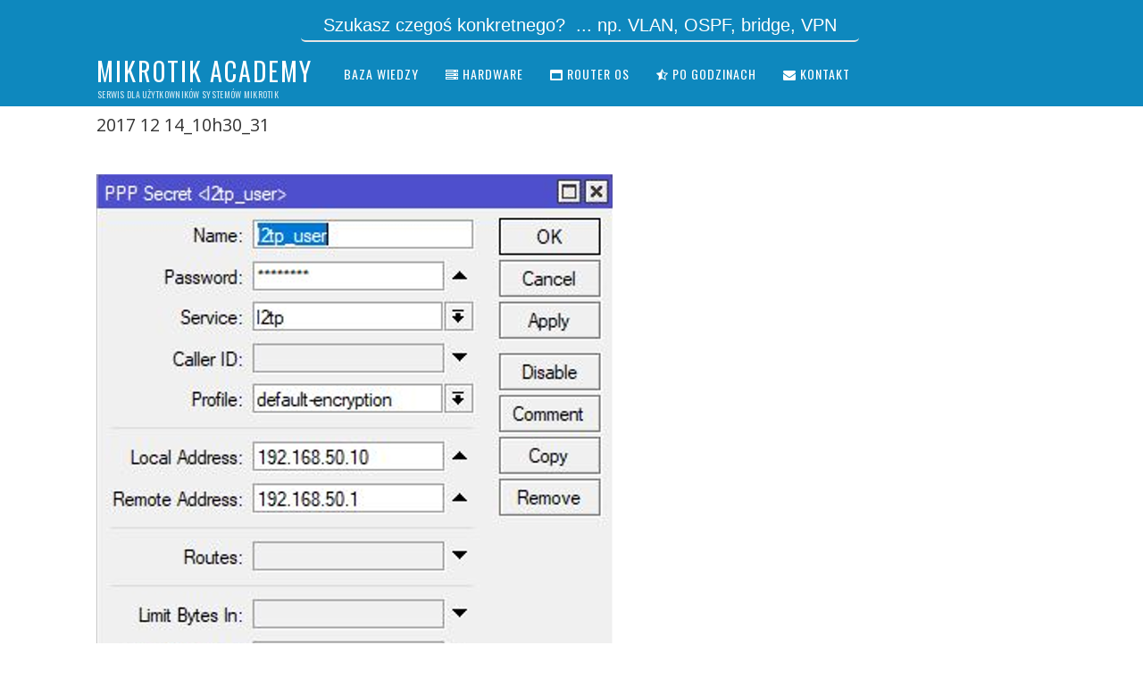

--- FILE ---
content_type: text/html; charset=UTF-8
request_url: https://mikrotikacademy.pl/mikrotik-vpn-l2tpipsec-ms-windows-step-by-step/2017-12-14_10h30_31/
body_size: 9509
content:
<!DOCTYPE html>
<html lang="pl-PL">
<head>
<meta charset="UTF-8">
<!-- wp_header -->
<meta name='robots' content='index, follow, max-image-preview:large, max-snippet:-1, max-video-preview:-1' />

	<!-- This site is optimized with the Yoast SEO plugin v19.3 - https://yoast.com/wordpress/plugins/seo/ -->
	<title>2017 12 14_10h30_31 - Mikrotik Academy</title>
	<link rel="canonical" href="https://mikrotikacademy.pl/wp-content/uploads/2017/12/2017-12-14_10h30_31.png" />
	<meta property="og:locale" content="pl_PL" />
	<meta property="og:type" content="article" />
	<meta property="og:title" content="2017 12 14_10h30_31 - Mikrotik Academy" />
	<meta property="og:url" content="https://mikrotikacademy.pl/wp-content/uploads/2017/12/2017-12-14_10h30_31.png" />
	<meta property="og:site_name" content="Mikrotik Academy" />
	<meta property="og:image" content="https://mikrotikacademy.pl/wp-content/uploads/2017/12/2017-12-14_10h30_31.png" />
	<meta property="og:image:width" content="578" />
	<meta property="og:image:height" content="673" />
	<meta property="og:image:type" content="image/png" />
	<meta name="twitter:card" content="summary" />
	<script type="application/ld+json" class="yoast-schema-graph">{"@context":"https://schema.org","@graph":[{"@type":"WebSite","@id":"https://mikrotikacademy.pl/#website","url":"https://mikrotikacademy.pl/","name":"Mikrotik Academy","description":"serwis dla użytkowników systemów Mikrotik","potentialAction":[{"@type":"SearchAction","target":{"@type":"EntryPoint","urlTemplate":"https://mikrotikacademy.pl/?s={search_term_string}"},"query-input":"required name=search_term_string"}],"inLanguage":"pl-PL"},{"@type":"WebPage","@id":"https://mikrotikacademy.pl/wp-content/uploads/2017/12/2017-12-14_10h30_31.png","url":"https://mikrotikacademy.pl/wp-content/uploads/2017/12/2017-12-14_10h30_31.png","name":"2017 12 14_10h30_31 - Mikrotik Academy","isPartOf":{"@id":"https://mikrotikacademy.pl/#website"},"datePublished":"2017-12-14T09:30:41+00:00","dateModified":"2017-12-14T09:30:41+00:00","breadcrumb":{"@id":"https://mikrotikacademy.pl/wp-content/uploads/2017/12/2017-12-14_10h30_31.png#breadcrumb"},"inLanguage":"pl-PL","potentialAction":[{"@type":"ReadAction","target":["https://mikrotikacademy.pl/wp-content/uploads/2017/12/2017-12-14_10h30_31.png"]}]},{"@type":"BreadcrumbList","@id":"https://mikrotikacademy.pl/wp-content/uploads/2017/12/2017-12-14_10h30_31.png#breadcrumb","itemListElement":[{"@type":"ListItem","position":1,"name":"Strona główna","item":"https://mikrotikacademy.pl/"},{"@type":"ListItem","position":2,"name":"Mikrotik VPN L2TP+IPSEC do MS Windows (step-by-step)","item":"https://mikrotikacademy.pl/mikrotik-vpn-l2tpipsec-ms-windows-step-by-step/"},{"@type":"ListItem","position":3,"name":"2017 12 14_10h30_31"}]}]}</script>
	<!-- / Yoast SEO plugin. -->


<link rel='dns-prefetch' href='//fonts.googleapis.com' />
<link rel='dns-prefetch' href='//s.w.org' />
<link rel="alternate" type="application/rss+xml" title="Mikrotik Academy &raquo; Kanał z wpisami" href="https://mikrotikacademy.pl/feed/" />
<link rel="alternate" type="application/rss+xml" title="Mikrotik Academy &raquo; Kanał z komentarzami" href="https://mikrotikacademy.pl/comments/feed/" />
		<script type="text/javascript">
			window._wpemojiSettings = {"baseUrl":"https:\/\/s.w.org\/images\/core\/emoji\/13.1.0\/72x72\/","ext":".png","svgUrl":"https:\/\/s.w.org\/images\/core\/emoji\/13.1.0\/svg\/","svgExt":".svg","source":{"concatemoji":"https:\/\/mikrotikacademy.pl\/wp-includes\/js\/wp-emoji-release.min.js?ver=eac3f867a39633076c87b2dadeaf66bc"}};
			!function(e,a,t){var n,r,o,i=a.createElement("canvas"),p=i.getContext&&i.getContext("2d");function s(e,t){var a=String.fromCharCode;p.clearRect(0,0,i.width,i.height),p.fillText(a.apply(this,e),0,0);e=i.toDataURL();return p.clearRect(0,0,i.width,i.height),p.fillText(a.apply(this,t),0,0),e===i.toDataURL()}function c(e){var t=a.createElement("script");t.src=e,t.defer=t.type="text/javascript",a.getElementsByTagName("head")[0].appendChild(t)}for(o=Array("flag","emoji"),t.supports={everything:!0,everythingExceptFlag:!0},r=0;r<o.length;r++)t.supports[o[r]]=function(e){if(!p||!p.fillText)return!1;switch(p.textBaseline="top",p.font="600 32px Arial",e){case"flag":return s([127987,65039,8205,9895,65039],[127987,65039,8203,9895,65039])?!1:!s([55356,56826,55356,56819],[55356,56826,8203,55356,56819])&&!s([55356,57332,56128,56423,56128,56418,56128,56421,56128,56430,56128,56423,56128,56447],[55356,57332,8203,56128,56423,8203,56128,56418,8203,56128,56421,8203,56128,56430,8203,56128,56423,8203,56128,56447]);case"emoji":return!s([10084,65039,8205,55357,56613],[10084,65039,8203,55357,56613])}return!1}(o[r]),t.supports.everything=t.supports.everything&&t.supports[o[r]],"flag"!==o[r]&&(t.supports.everythingExceptFlag=t.supports.everythingExceptFlag&&t.supports[o[r]]);t.supports.everythingExceptFlag=t.supports.everythingExceptFlag&&!t.supports.flag,t.DOMReady=!1,t.readyCallback=function(){t.DOMReady=!0},t.supports.everything||(n=function(){t.readyCallback()},a.addEventListener?(a.addEventListener("DOMContentLoaded",n,!1),e.addEventListener("load",n,!1)):(e.attachEvent("onload",n),a.attachEvent("onreadystatechange",function(){"complete"===a.readyState&&t.readyCallback()})),(n=t.source||{}).concatemoji?c(n.concatemoji):n.wpemoji&&n.twemoji&&(c(n.twemoji),c(n.wpemoji)))}(window,document,window._wpemojiSettings);
		</script>
		<style type="text/css">
img.wp-smiley,
img.emoji {
	display: inline !important;
	border: none !important;
	box-shadow: none !important;
	height: 1em !important;
	width: 1em !important;
	margin: 0 .07em !important;
	vertical-align: -0.1em !important;
	background: none !important;
	padding: 0 !important;
}
</style>
	<link rel='stylesheet' id='crayon-css'  href='https://mikrotikacademy.pl/wp-content/plugins/crayon-syntax-highlighter/css/min/crayon.min.css?ver=_2.7.2_beta' type='text/css' media='all' />
<link rel='stylesheet' id='themify-common-css'  href='https://mikrotikacademy.pl/wp-content/themes/magazine/themify/css/themify.common.min.css?ver=eac3f867a39633076c87b2dadeaf66bc' type='text/css' media='all' />
<meta name="themify-framework-css" content="themify-framework-css" id="themify-framework-css">
<meta name="builder-styles-css" content="builder-styles-css" id="builder-styles-css">
<link rel='stylesheet' id='wp-block-library-css'  href='https://mikrotikacademy.pl/wp-includes/css/dist/block-library/style.min.css?ver=eac3f867a39633076c87b2dadeaf66bc' type='text/css' media='all' />
<link rel='stylesheet' id='themify-builder-style-css'  href='https://mikrotikacademy.pl/wp-content/themes/magazine/themify/themify-builder/css/themify-builder-style.min.css?ver=4.2.7' type='text/css' media='all' />
<link rel='stylesheet' id='SFSImainCss-css'  href='https://mikrotikacademy.pl/wp-content/plugins/ultimate-social-media-icons/css/sfsi-style.css?ver=2.7.8' type='text/css' media='all' />
<link rel='stylesheet' id='theme-style-css'  href='https://mikrotikacademy.pl/wp-content/themes/magazine/style.min.css?ver=eac3f867a39633076c87b2dadeaf66bc' type='text/css' media='all' />
<link rel='stylesheet' id='themify-media-queries-css'  href='https://mikrotikacademy.pl/wp-content/themes/magazine/media-queries.min.css?ver=eac3f867a39633076c87b2dadeaf66bc' type='text/css' media='all' />
<link rel='stylesheet' id='theme-style-child-css'  href='https://mikrotikacademy.pl/wp-content/themes/themify-magazine-child/style.css?ver=eac3f867a39633076c87b2dadeaf66bc' type='text/css' media='all' />
<link rel='stylesheet' id='themify-customize-css'  href='https://mikrotikacademy.pl/wp-content/uploads/themify-customizer.css?ver=20.12.02.17.48.39' type='text/css' media='all' />
<link rel='stylesheet' id='themify-google-fonts-css'  href='https://fonts.googleapis.com/css?family=Oswald%7COpen+Sans%7COpen+Sans%3A300%7COpen+Sans%7COpen+Sans&#038;subset=latin&#038;ver=eac3f867a39633076c87b2dadeaf66bc' type='text/css' media='all' />
<script type='text/javascript' src='https://mikrotikacademy.pl/wp-includes/js/jquery/jquery.min.js?ver=3.6.0' id='jquery-core-js'></script>
<script type='text/javascript' src='https://mikrotikacademy.pl/wp-includes/js/jquery/jquery-migrate.min.js?ver=3.3.2' id='jquery-migrate-js'></script>
<script type='text/javascript' id='crayon_js-js-extra'>
/* <![CDATA[ */
var CrayonSyntaxSettings = {"version":"_2.7.2_beta","is_admin":"0","ajaxurl":"https:\/\/mikrotikacademy.pl\/wp-admin\/admin-ajax.php","prefix":"crayon-","setting":"crayon-setting","selected":"crayon-setting-selected","changed":"crayon-setting-changed","special":"crayon-setting-special","orig_value":"data-orig-value","debug":""};
var CrayonSyntaxStrings = {"copy":"Naci\u015bnij %s aby skopiowa\u0107, %s aby wklei\u0107","minimize":"Rozwi\u0144 kod"};
/* ]]> */
</script>
<script type='text/javascript' src='https://mikrotikacademy.pl/wp-content/plugins/crayon-syntax-highlighter/js/min/crayon.min.js?ver=_2.7.2_beta' id='crayon_js-js'></script>
<script type='text/javascript' src='https://mikrotikacademy.pl/wp-content/plugins/stop-user-enumeration/frontend/js/frontend.js?ver=1.4.4' id='stop-user-enumeration-js'></script>
<link rel="https://api.w.org/" href="https://mikrotikacademy.pl/wp-json/" /><link rel="alternate" type="application/json" href="https://mikrotikacademy.pl/wp-json/wp/v2/media/4945" /><link rel="EditURI" type="application/rsd+xml" title="RSD" href="https://mikrotikacademy.pl/xmlrpc.php?rsd" />
<link rel="wlwmanifest" type="application/wlwmanifest+xml" href="https://mikrotikacademy.pl/wp-includes/wlwmanifest.xml" /> 

<link rel='shortlink' href='https://mikrotikacademy.pl/?p=4945' />
<link rel="alternate" type="application/json+oembed" href="https://mikrotikacademy.pl/wp-json/oembed/1.0/embed?url=https%3A%2F%2Fmikrotikacademy.pl%2Fmikrotik-vpn-l2tpipsec-ms-windows-step-by-step%2F2017-12-14_10h30_31%2F" />
<link rel="alternate" type="text/xml+oembed" href="https://mikrotikacademy.pl/wp-json/oembed/1.0/embed?url=https%3A%2F%2Fmikrotikacademy.pl%2Fmikrotik-vpn-l2tpipsec-ms-windows-step-by-step%2F2017-12-14_10h30_31%2F&#038;format=xml" />
			<meta property="fb:pages" content="124005701498501 " />
			<meta name="follow.[base64]" content="hVAvtu9caXnJPz48zr24"/>



<meta name="facebook-domain-verification" content="xixon3uny2oiramfahwnell8y93h5n" />

<link href='https://fonts.googleapis.com/css?family=Open+Sans&subset=latin,latin-ext' rel='stylesheet' type='text/css'>
<link href='https://fonts.googleapis.com/css?family=Cuprum&subset=latin,latin-ext' rel='stylesheet' type='text/css'>
<!-- Latest compiled and minified CSS -->
<link rel="stylesheet" href="https://maxcdn.bootstrapcdn.com/bootstrap/3.3.7/css/bootstrap.min.css" integrity="sha384-BVYiiSIFeK1dGmJRAkycuHAHRg32OmUcww7on3RYdg4Va+PmSTsz/K68vbdEjh4u" crossorigin="anonymous">

<!-- Optional theme -->
<link rel="stylesheet" href="https://maxcdn.bootstrapcdn.com/bootstrap/3.3.7/css/bootstrap-theme.min.css" integrity="sha384-rHyoN1iRsVXV4nD0JutlnGaslCJuC7uwjduW9SVrLvRYooPp2bWYgmgJQIXwl/Sp" crossorigin="anonymous">

<!-- Latest compiled and minified JavaScript -->
<script src="https://maxcdn.bootstrapcdn.com/bootstrap/3.3.7/js/bootstrap.min.js" integrity="sha384-Tc5IQib027qvyjSMfHjOMaLkfuWVxZxUPnCJA7l2mCWNIpG9mGCD8wGNIcPD7Txa" crossorigin="anonymous"></script>

<script src='https://www.google.com/recaptcha/api.js?render=6Lfi0moUAAAAAHCHLckrnHkv2qTo-xioJ-JrukGD'></script>	<script type="text/javascript">
		var tf_mobile_menu_trigger_point = 900;
	</script>
<meta name="viewport" content="width=device-width, initial-scale=1">
<link rel="icon" href="https://mikrotikacademy.pl/wp-content/uploads/2016/04/winbox-f-150x150.png" sizes="32x32" />
<link rel="icon" href="https://mikrotikacademy.pl/wp-content/uploads/2016/04/winbox-f.png" sizes="192x192" />
<link rel="apple-touch-icon" href="https://mikrotikacademy.pl/wp-content/uploads/2016/04/winbox-f.png" />
<meta name="msapplication-TileImage" content="https://mikrotikacademy.pl/wp-content/uploads/2016/04/winbox-f.png" />
</head>

<body class="attachment attachment-template-default single single-attachment postid-4945 attachmentid-4945 attachment-png sfsi_actvite_theme_flat themify-fw-4-2-7 magazine-2-0-0 skin-default webkit not-ie default_width sidebar-none no-home no-touch builder-parallax-scrolling-active">
<script type="text/javascript">
	function themifyMobileMenuTrigger(e) {
		if( document.body.clientWidth > 0 && document.body.clientWidth <= tf_mobile_menu_trigger_point ) {
			document.body.classList.add( 'mobile_menu_active' );
		} else {
			document.body.classList.remove( 'mobile_menu_active' );
		}
	}
	themifyMobileMenuTrigger();
	document.addEventListener( 'DOMContentLoaded', function () {
		jQuery( window ).on('tfsmartresize.tf_mobile_menu', themifyMobileMenuTrigger );
	}, false );
</script>
<div id="pagewrap" class="hfeed site">

<div class="container-fluid" id="searchformPW" style="background-color: #0E88BE;">
    <div class="row" style="text-align: center;">
        <div class="col-md-12">

				<form class="form-inline" method="get" id="searchform" action="https://mikrotikacademy.pl/">
						<label id="labelHead"> </label>
                        <input type="text" class="inputHead" name="s" id="s" placeholder="Szukasz czegoś konkretnego?  ... np. VLAN, OSPF, bridge, VPN" style=""/>
				</form>
        </div>
    </div>
</div>
	
	<div id="headerwrap">

		<div id="nav-bar">
			<div class="pagewidth clearfix">
				
				<div class="social-widget">
					<div id="themify-social-links-1011" class="widget themify-social-links"><ul class="social-links horizontal"></ul></div>
									</div>
				<!-- /.social-widget -->

				
			</div>
		</div>
		<!-- /#nav-bar -->

		
		<header id="header" class="pagewidth clearfix" itemscope="itemscope" itemtype="https://schema.org/WPHeader">

			
			<div class="hgroup">
				<div id="site-logo"><a href="https://mikrotikacademy.pl" title="Mikrotik Academy"><span>Mikrotik Academy</span></a></div>				<div id="site-description" class="site-description"><span>serwis dla użytkowników systemów Mikrotik</span></div>			</div>

			<a id="menu-icon" href="#"><i class="fa fa-list-ul icon-list-ul"></i></a>
			<nav id="mobile-menu" class="sidemenu sidemenu-off" role="navigation" itemscope="itemscope" itemtype="https://schema.org/SiteNavigationElement">
				<ul id="main-nav" class="main-nav menu-name-main"><li id='menu-item-6499' class="menu-item menu-item-type-post_type menu-item-object-page" ><a  href="https://mikrotikacademy.pl/home/baza-wiedzy-2/">Baza wiedzy</a> </li>
<li id='menu-item-5122' class="menu-item menu-item-type-post_type menu-item-object-page" ><a  href="https://mikrotikacademy.pl/home/hardware/"><i class="fa fa-server"></i> Hardware</a> </li>
<li id='menu-item-6421' class="menu-item menu-item-type-post_type menu-item-object-page" ><a  href="https://mikrotikacademy.pl/routeros/"><i class="fa fa-window-maximize"></i> Router OS</a> </li>
<li id='menu-item-5120' class="menu-item menu-item-type-post_type menu-item-object-page" ><a  href="https://mikrotikacademy.pl/home/po-godzinach/"><i class="fa fa-star-half-o"></i> Po godzinach</a> </li>
<li id='menu-item-4652' class="menu-item menu-item-type-post_type menu-item-object-page" ><a  href="https://mikrotikacademy.pl/kontakt/"><i class="fa fa-envelope"></i> Kontakt</a> </li>
</ul>				<!-- /#main-nav -->
				<a id="menu-icon-close" href="#" class="menu-icon-close"></a>
				<!-- /#menu-icon-close -->
			</nav>

			
		</header>
		<!-- /#header -->

        
	</div>
	<!-- /#headerwrap -->

	<div class="header-widget pagewidth">
			</div>
	<!--/header widget -->

	
	<div id="body" class="clearfix">

    

<!-- layout-container -->
<div id="layout" class="pagewidth clearfix">

	<div id="contentwrap">

	
				<!-- content -->
		<div id="content" class="list-post">
			
			

<article id="post-4945" class="post clearfix  post-4945 attachment type-attachment status-inherit hentry has-post-title no-post-date has-post-category has-post-tag has-post-comment has-post-author">
	
	
	<div class="post-content">

		
					 <h1 class="post-title entry-title">2017 12 14_10h30_31 </h1>		
		
					
<div class="share clearfix">

	
	
	
	
	
	
</div>
<!-- /.share -->		
		
<div class="before-content-widget">

	
</div>
<!-- /before-content-widget -->
		<div class="entry-content">

		
			<p><a href='https://mikrotikacademy.pl/wp-content/uploads/2017/12/2017-12-14_10h30_31.png'><img width="578" height="673" src="https://mikrotikacademy.pl/wp-content/uploads/2017/12/2017-12-14_10h30_31.png" class="attachment-large size-large" alt="" loading="lazy" srcset="https://mikrotikacademy.pl/wp-content/uploads/2017/12/2017-12-14_10h30_31.png 578w, https://mikrotikacademy.pl/wp-content/uploads/2017/12/2017-12-14_10h30_31-258x300.png 258w" sizes="(max-width: 578px) 100vw, 578px" /></a></p>
<div id="themify_builder_content-4945" data-postid="4945" class="themify_builder_content themify_builder_content-4945 themify_builder">

    </div>
<!-- /themify_builder_content -->
		
		</div><!-- /.entry-content -->

		
	</div>
	<!-- /.post-content -->
	
</article>
<!-- /.post -->

			
			
			
<div class="after-content-widget">
	<div class="sfsi_widget sfsi_shortcode_container"><div class="norm_row sfsi_wDiv "  style="width:225px;text-align:left;"><div style='width:40px; height:40px;margin-left:5px;margin-bottom:5px; ' class='sfsi_wicons shuffeldiv ' ><div class='inerCnt'><a class=' sficn' data-effect='fade_in' target='_blank'  href='https://www.facebook.com/Mikrotikacademypl-124005701498501' id='sfsiid_facebook_icon' style='width:40px;height:40px;opacity:0.6;background:#336699;'  ><img data-pin-nopin='true' alt='Facebook' title='Facebook' src='https://mikrotikacademy.pl/wp-content/plugins/ultimate-social-media-icons/images/icons_theme/flat/flat_facebook.png' width='40' height='40' style='' class='sfcm sfsi_wicon ' data-effect='fade_in'   /></a><div class="sfsi_tool_tip_2 fb_tool_bdr sfsiTlleft" style="opacity:0;z-index:-1;" id="sfsiid_facebook"><span class="bot_arow bot_fb_arow"></span><div class="sfsi_inside"><div  class='icon1'><a href='https://www.facebook.com/Mikrotikacademypl-124005701498501' target='_blank'><img data-pin-nopin='true' class='sfsi_wicon' alt='Facebook' title='Facebook' src='https://mikrotikacademy.pl/wp-content/plugins/ultimate-social-media-icons/images/visit_icons/Visit_us_fb/icon_Visit_us_en_US.png' /></a></div><div  class='icon3'><a target='_blank' href='https://www.facebook.com/sharer/sharer.php?u=https://mikrotikacademy.pl/mikrotik-vpn-l2tpipsec-ms-windows-step-by-step/2017-12-14_10h30_31' style='display:inline-block;'  > <img class='sfsi_wicon'  data-pin-nopin='true' alt='fb-share-icon' title='Facebook Share' src='https://mikrotikacademy.pl/wp-content/plugins/ultimate-social-media-icons/images/share_icons/fb_icons/en_US.svg' /></a></div></div></div></div></div><div style='width:40px; height:40px;margin-left:5px;margin-bottom:5px; ' class='sfsi_wicons shuffeldiv ' ><div class='inerCnt'><a class=' sficn' data-effect='fade_in' target='_blank'  href='' id='sfsiid_twitter_icon' style='width:40px;height:40px;opacity:0.6;background:#00ACEC;'  ><img data-pin-nopin='true' alt='Twitter' title='Twitter' src='https://mikrotikacademy.pl/wp-content/plugins/ultimate-social-media-icons/images/icons_theme/flat/flat_twitter.png' width='40' height='40' style='' class='sfcm sfsi_wicon ' data-effect='fade_in'   /></a><div class="sfsi_tool_tip_2 twt_tool_bdr sfsiTlleft" style="opacity:0;z-index:-1;" id="sfsiid_twitter"><span class="bot_arow bot_twt_arow"></span><div class="sfsi_inside"><div  class='icon2'><div class='sf_twiter' style='display: inline-block;vertical-align: middle;width: auto;'>
						<a target='_blank' href='https://twitter.com/intent/tweet?text=Hey%2C+check+out+this+cool+site+I+found%3A+https%3A%2F%2Fmikrotikacademy.pl%2F+%23Topic+via%40my_twitter_name+https://mikrotikacademy.pl/mikrotik-vpn-l2tpipsec-ms-windows-step-by-step/2017-12-14_10h30_31' style='display:inline-block' >
							<img data-pin-nopin= true class='sfsi_wicon' src='https://mikrotikacademy.pl/wp-content/plugins/ultimate-social-media-icons/images/share_icons/Twitter_Tweet/en_US_Tweet.svg' alt='Tweet' title='Tweet' >
						</a>
					</div></div></div></div></div></div><div style='width:40px; height:40px;margin-left:5px;margin-bottom:5px; ' class='sfsi_wicons shuffeldiv ' ><div class='inerCnt'><a class=' sficn' data-effect='fade_in' target='_blank'  href='https://api.follow.it/widgets/icon/[base64]/OA==/' id='sfsiid_email_icon' style='width:40px;height:40px;opacity:0.6;background:#a2a2a2;'  ><img data-pin-nopin='true' alt='Follow by Email' title='Follow by Email' src='https://mikrotikacademy.pl/wp-content/plugins/ultimate-social-media-icons/images/icons_theme/flat/flat_subscribe.png' width='40' height='40' style='' class='sfcm sfsi_wicon ' data-effect='fade_in'   /></a></div></div><div style='width:40px; height:40px;margin-left:5px;margin-bottom:5px; ' class='sfsi_wicons shuffeldiv ' ><div class='inerCnt'><a class=' sficn' data-effect='fade_in' target='_blank'  href='https://api.whatsapp.com/send?text=https://mikrotikacademy.pl/mikrotik-vpn-l2tpipsec-ms-windows-step-by-step/2017-12-14_10h30_31/' id='sfsiid_whatsapp_icon' style='width:40px;height:40px;opacity:0.6;background:#3ED946;'  ><img data-pin-nopin='true' alt='' title='' src='https://mikrotikacademy.pl/wp-content/plugins/ultimate-social-media-icons/images/icons_theme/flat/flat_whatsapp.png' width='40' height='40' style='' class='sfcm sfsi_wicon ' data-effect='fade_in'   /></a></div></div></div ><div id="sfsi_holder" class="sfsi_holders" style="position: relative; float: left;width:100%;z-index:-1;"></div ><script>window.addEventListener("sfsi_functions_loaded", function()
			{
				if (typeof sfsi_widget_set == "function") {
					sfsi_widget_set();
				}
			}); </script><div style="clear: both;"></div></div>	
</div>
<!-- /after-content-widget -->			
			
				<!-- post-nav -->
	<div class="post-nav clearfix"> 
		<span class="prev"><a href="https://mikrotikacademy.pl/mikrotik-vpn-l2tpipsec-ms-windows-step-by-step/" rel="prev"><span class="arrow">&lsaquo;</span> Mikrotik VPN L2TP+IPSEC do MS Windows (step-by-step)</a></span>			</div>
	<!-- /post-nav -->

			
					</div>
		<!-- /content -->
		
	
	</div>
	<!-- /#contentwrap -->

	
</div>
<!-- /layout-container -->
	

	    </div>
	<!-- /body -->
		
	<div id="footerwrap">
    
    			<footer id="footer" class="pagewidth clearfix" itemscope="itemscope" itemtype="https://schema.org/WPFooter">
			
			<p class="back-top">
				<a href="#header">Powrót</a>
			</p>

			
			<div class="social-widget">
				<div id="themify-social-links-1014" class="widget themify-social-links"><ul class="social-links horizontal"></ul></div>			</div>
			<!-- /.social-widget -->

			<div class="footer-nav-wrap">
							</div>
	
			<div class="footer-text clearfix">
				<div class="one"> </div>				<div class="two"> </div>			</div>
			<!-- /footer-text --> 
					</footer>
		<!-- /#footer --> 
        	</div>
	<!-- /#footerwrap -->
	
</div>
<!-- /#pagewrap -->


<!-- wp_footer -->
			<!--facebook like and share js -->
			<div id="fb-root"></div>
			<script>
				(function(d, s, id) {
					var js, fjs = d.getElementsByTagName(s)[0];
					if (d.getElementById(id)) return;
					js = d.createElement(s);
					js.id = id;
					js.src = "//connect.facebook.net/en_US/sdk.js#xfbml=1&version=v2.5";
					fjs.parentNode.insertBefore(js, fjs);
				}(document, 'script', 'facebook-jssdk'));
			</script>
		<script>
window.addEventListener('sfsi_functions_loaded', function() {
    if (typeof sfsi_responsive_toggle == 'function') {
        sfsi_responsive_toggle(0);
        // console.log('sfsi_responsive_toggle');

    }
})
</script>
    <script>
        window.addEventListener('sfsi_functions_loaded', function() {
            if (typeof sfsi_plugin_version == 'function') {
                sfsi_plugin_version(2.77);
            }
        });

        function sfsi_processfurther(ref) {
            var feed_id = '[base64]';
            var feedtype = 8;
            var email = jQuery(ref).find('input[name="email"]').val();
            var filter = /^([a-zA-Z0-9_\.\-])+\@(([a-zA-Z0-9\-])+\.)+([a-zA-Z0-9]{2,4})+$/;
            if ((email != "Enter your email") && (filter.test(email))) {
                if (feedtype == "8") {
                    var url = "https://api.follow.it/subscription-form/" + feed_id + "/" + feedtype;
                    window.open(url, "popupwindow", "scrollbars=yes,width=1080,height=760");
                    return true;
                }
            } else {
                alert("Please enter email address");
                jQuery(ref).find('input[name="email"]').focus();
                return false;
            }
        }
    </script>
    <style type="text/css" aria-selected="true">
        .sfsi_subscribe_Popinner {
            width: 100% !important;

            height: auto !important;

            padding: 18px 0px !important;

            background-color: #ffffff !important;
        }
        .sfsi_subscribe_Popinner form {
            margin: 0 20px !important;
        }
        .sfsi_subscribe_Popinner h5 {
            font-family: Helvetica,Arial,sans-serif !important;

            font-weight: bold !important;

            color: #000000 !important;

            font-size: 16px !important;

            text-align: center !important;
            margin: 0 0 10px !important;
            padding: 0 !important;
        }
        .sfsi_subscription_form_field {
            margin: 5px 0 !important;
            width: 100% !important;
            display: inline-flex;
            display: -webkit-inline-flex;
        }

        .sfsi_subscription_form_field input {
            width: 100% !important;
            padding: 10px 0px !important;
        }

        .sfsi_subscribe_Popinner input[type=email] {
            font-family: Helvetica,Arial,sans-serif !important;

            font-style: normal !important;

            color:  !important;

            font-size: 14px !important;

            text-align: center !important;
        }

        .sfsi_subscribe_Popinner input[type=email]::-webkit-input-placeholder {

            font-family: Helvetica,Arial,sans-serif !important;

            font-style: normal !important;

            color:  !important;

            font-size: 14px !important;

            text-align: center !important;
        }
        .sfsi_subscribe_Popinner input[type=email]:-moz-placeholder {
            /* Firefox 18- */

            font-family: Helvetica,Arial,sans-serif !important;

            font-style: normal !important;

            color:  !important;

            font-size: 14px !important;

            text-align: center !important;

        }

        .sfsi_subscribe_Popinner input[type=email]::-moz-placeholder {
            /* Firefox 19+ */
            font-family: Helvetica,Arial,sans-serif !important;

            font-style: normal !important;

            color:  !important;

            font-size: 14px !important;

            text-align: center !important;

        }

        .sfsi_subscribe_Popinner input[type=email]:-ms-input-placeholder {
            font-family: Helvetica,Arial,sans-serif !important;

            font-style: normal !important;

            color:  !important;

            font-size: 14px !important;

            text-align: center !important;
        }

        .sfsi_subscribe_Popinner input[type=submit] {
            font-family: Helvetica,Arial,sans-serif !important;

            font-weight: bold !important;

            color: #000000 !important;

            font-size: 16px !important;

            text-align: center !important;

            background-color: #dedede !important;
        }

        .sfsi_shortcode_container {
            float: left;
        }

        .sfsi_shortcode_container .norm_row .sfsi_wDiv {
            position: relative !important;
        }

        .sfsi_shortcode_container .sfsi_holders {
            display: none;
        }

            </style>

<script type='text/javascript' id='themify-main-script-js-extra'>
/* <![CDATA[ */
var themify_vars = {"version":"4.2.7","url":"https:\/\/mikrotikacademy.pl\/wp-content\/themes\/magazine\/themify","map_key":null,"includesURL":"https:\/\/mikrotikacademy.pl\/wp-includes\/","isCached":null,"minify":{"css":{"themify-icons":1,"themify.framework":1,"lightbox":1,"themify-builder-style":1},"js":{"backstretch.themify-version":1,"bigvideo":1,"themify.dropdown":1,"themify.mega-menu":1,"themify.builder.script":1,"themify.scroll-highlight":1,"themify-youtube-bg":1,"themify.parallaxit":1,"themify.ticks":1}}};
var tbLocalScript = {"isAnimationActive":"1","isParallaxActive":"1","isParallaxScrollActive":"1","isStickyScrollActive":"1","animationInviewSelectors":[".module.wow",".module_row.wow",".builder-posts-wrap > .post.wow"],"backgroundSlider":{"autoplay":5000},"animationOffset":"100","videoPoster":"https:\/\/mikrotikacademy.pl\/wp-content\/themes\/magazine\/themify\/themify-builder\/img\/blank.png","backgroundVideoLoop":"yes","builder_url":"https:\/\/mikrotikacademy.pl\/wp-content\/themes\/magazine\/themify\/themify-builder","framework_url":"https:\/\/mikrotikacademy.pl\/wp-content\/themes\/magazine\/themify","version":"4.2.7","fullwidth_support":"","fullwidth_container":"body","loadScrollHighlight":"1","addons":{"fittext":{"selector":".module-fittext, .module-type-fittext","css":"https:\/\/mikrotikacademy.pl\/wp-content\/plugins\/builder-fittext\/assets\/style.min.css","js":"https:\/\/mikrotikacademy.pl\/wp-content\/plugins\/builder-fittext\/assets\/fittext.min.js","ver":"1.1.4","external":"var builderFittext = {\"webSafeFonts\":[\"Arial, Helvetica, sans-serif\",\"Verdana, Geneva, sans-serif\",\"Georgia, 'Times New Roman', Times, serif\",\"'Times New Roman', Times, serif\",\"Tahoma, Geneva, sans-serif\",\"'Trebuchet MS', Arial, Helvetica, sans-serif\",\"Palatino, 'Palatino Linotype', 'Book Antiqua', serif\",\"'Lucida Sans Unicode', 'Lucida Grande', sans-serif\"]};"},"pro-slider":{"selector":".module-pro-slider","css":"https:\/\/mikrotikacademy.pl\/wp-content\/plugins\/builder-slider-pro\/assets\/style.min.css","js":"https:\/\/mikrotikacademy.pl\/wp-content\/plugins\/builder-slider-pro\/assets\/scripts.min.js","ver":"1.3.0","external":"var builderSliderPro = {\"height_ratio\":\"1.9\",\"url\":\"https:\\\/\\\/mikrotikacademy.pl\\\/wp-content\\\/plugins\\\/builder-slider-pro\\\/assets\\\/\"};"},"timeline":{"selector":".module-timeline","css":"https:\/\/mikrotikacademy.pl\/wp-content\/plugins\/builder-timeline\/assets\/style.min.css","js":"https:\/\/mikrotikacademy.pl\/wp-content\/plugins\/builder-timeline\/assets\/scripts.min.js","ver":"1.1.8","external":"var builder_timeline = {\"url\":\"https:\\\/\\\/mikrotikacademy.pl\\\/wp-content\\\/plugins\\\/builder-timeline\\\/assets\\\/\"};"}},"breakpoints":{"tablet_landscape":[769,"1280"],"tablet":[681,"768"],"mobile":"680"},"ticks":{"tick":30,"ajaxurl":"https:\/\/mikrotikacademy.pl\/wp-admin\/admin-ajax.php","postID":4945}};
var themifyScript = {"lightbox":{"lightboxSelector":".themify_lightbox","lightboxOn":true,"lightboxContentImages":false,"lightboxContentImagesSelector":"","theme":"pp_default","social_tools":false,"allow_resize":true,"show_title":false,"overlay_gallery":false,"screenWidthNoLightbox":600,"deeplinking":false,"contentImagesAreas":"","gallerySelector":".gallery-icon > a","lightboxGalleryOn":true},"lightboxContext":"body"};
var tbScrollHighlight = {"fixedHeaderSelector":"#headerwrap.fixed-header","speed":"900","navigation":"#main-nav, .module-menu .ui.nav","scrollOffset":"0"};
/* ]]> */
</script>
<script type='text/javascript' defer="defer" src='https://mikrotikacademy.pl/wp-content/themes/magazine/themify/js/main.min.js?ver=4.2.7' id='themify-main-script-js'></script>
<script type='text/javascript' src='https://mikrotikacademy.pl/wp-includes/js/jquery/ui/core.min.js?ver=1.12.1' id='jquery-ui-core-js'></script>
<script type='text/javascript' src='https://mikrotikacademy.pl/wp-content/plugins/ultimate-social-media-icons/js/shuffle/modernizr.custom.min.js?ver=eac3f867a39633076c87b2dadeaf66bc' id='SFSIjqueryModernizr-js'></script>
<script type='text/javascript' src='https://mikrotikacademy.pl/wp-content/plugins/ultimate-social-media-icons/js/shuffle/jquery.shuffle.min.js?ver=eac3f867a39633076c87b2dadeaf66bc' id='SFSIjqueryShuffle-js'></script>
<script type='text/javascript' src='https://mikrotikacademy.pl/wp-content/plugins/ultimate-social-media-icons/js/shuffle/random-shuffle-min.js?ver=eac3f867a39633076c87b2dadeaf66bc' id='SFSIjqueryrandom-shuffle-js'></script>
<script type='text/javascript' id='SFSICustomJs-js-extra'>
/* <![CDATA[ */
var sfsi_icon_ajax_object = {"ajax_url":"https:\/\/mikrotikacademy.pl\/wp-admin\/admin-ajax.php","plugin_url":"https:\/\/mikrotikacademy.pl\/wp-content\/plugins\/ultimate-social-media-icons\/"};
/* ]]> */
</script>
<script type='text/javascript' src='https://mikrotikacademy.pl/wp-content/plugins/ultimate-social-media-icons/js/custom.js?ver=2.7.8' id='SFSICustomJs-js'></script>
<script type='text/javascript' defer="defer" src='https://mikrotikacademy.pl/wp-content/themes/magazine/js/jquery.scroll.min.js?ver=eac3f867a39633076c87b2dadeaf66bc' id='theme-scroll-js'></script>
<script type='text/javascript' defer="defer" src='https://mikrotikacademy.pl/wp-content/themes/magazine/js/themify.sidemenu.min.js?ver=3.5.4' id='slide-nav-js'></script>
<script type='text/javascript' id='theme-script-js-extra'>
/* <![CDATA[ */
var themifyScript = {"themeURI":"https:\/\/mikrotikacademy.pl\/wp-content\/themes\/magazine","lightbox":{"lightboxSelector":".themify_lightbox","lightboxOn":true,"lightboxContentImages":false,"lightboxContentImagesSelector":"","theme":"pp_default","social_tools":false,"allow_resize":true,"show_title":false,"overlay_gallery":false,"screenWidthNoLightbox":600,"deeplinking":false,"contentImagesAreas":"","gallerySelector":".gallery-icon > a","lightboxGalleryOn":true},"lightboxContext":"#pagewrap","fixedHeader":"","ajax_nonce":"c220ac770a","ajax_url":"https:\/\/mikrotikacademy.pl\/wp-admin\/admin-ajax.php","events":"mouseenter","top_nav_side":"left","main_nav_side":"right"};
/* ]]> */
</script>
<script type='text/javascript' defer="defer" src='https://mikrotikacademy.pl/wp-content/themes/magazine/js/themify.script.min.js?ver=eac3f867a39633076c87b2dadeaf66bc' id='theme-script-js'></script>
<script type='text/javascript' src='https://mikrotikacademy.pl/wp-includes/js/comment-reply.min.js?ver=eac3f867a39633076c87b2dadeaf66bc' id='comment-reply-js'></script>
<script type='text/javascript' src='https://mikrotikacademy.pl/wp-includes/js/wp-embed.min.js?ver=eac3f867a39633076c87b2dadeaf66bc' id='wp-embed-js'></script>


<script>
  (function(i,s,o,g,r,a,m){i['GoogleAnalyticsObject']=r;i[r]=i[r]||function(){
  (i[r].q=i[r].q||[]).push(arguments)},i[r].l=1*new Date();a=s.createElement(o),
  m=s.getElementsByTagName(o)[0];a.async=1;a.src=g;m.parentNode.insertBefore(a,m)
  })(window,document,'script','https://www.google-analytics.com/analytics.js','ga');

  ga('create', 'UA-76222142-1', 'auto');
  ga('send', 'pageview');

</script>

<script>
grecaptcha.ready(function() {
grecaptcha.execute('6Lfi0moUAAAAAHCHLckrnHkv2qTo-xioJ-JrukGD', {action: 'action_name'})
.then(function(token) {
...
});
});
</script>
</body>
</html>

--- FILE ---
content_type: text/css
request_url: https://mikrotikacademy.pl/wp-content/themes/themify-magazine-child/style.css?ver=eac3f867a39633076c87b2dadeaf66bc
body_size: 131
content:
/*
Theme Name: Themify Magazine Child
Description: Child theme for Themify Magazine
Author: Zaba
Template: magazine
*/

/* write custom css below */




--- FILE ---
content_type: text/css
request_url: https://mikrotikacademy.pl/wp-content/uploads/themify-customizer.css?ver=20.12.02.17.48.39
body_size: 809
content:
/* Themify Customize Styling */
body {	
	font-family:Open Sans;	font-size:16px;

	color: #383838; 
}
body[class*="themify"] #site-logo a {		text-align:left; 
}
.post {	
	margin-top: 20px; 
}
.post-title, .post-title a {		font-size:28px;
 
}
#footerwrap {	background: none;
	background-color: #757575;background-image: none; 
}
#footer {	
	font-family:Open Sans;	font-size:14px;
 
}
@media screen and (max-width: 680px) { /* Themify Customize Styling */
body {	
	color: #383838; 
}
#footerwrap {	background: none;
	background-color: #757575; 
}
 }
/* Themify Custom CSS */
.wpcf7 input[type="text"],.wpcf7 input[type="email"],.wpcf7 t e xtarea {
   border-radius: 5px;
}

textarea, input[type=text], input[type=password], input[type=search], input[type=email], input[type=url] {
  border-radius: 5px;
}

#contentwrap {
    padding-top: 0;
}

.header-widget {
    display: none;
}

.more-link {
    padding: 10px;
}

#nav-bar {
	display: none;
}

#contentwrap {
	padding-top: 0;
}

.post-title, .post-title a {
	font-size: 1.4em;
}


.post-image img, .module-post .post-image img {
    max-width: 60%;
}

.more-link {
	padding:10px 20px 10px 20px;
	background-color: #47A7D7;
	color: white;
	border-radius: 5px;
}

.entry-content p {
	margin-top: 19px;
}

.mrgTop {
	margin-top: 20px;
}

#labelHead {
	font-size: 22px; color: white; 
	padding-right: 15px;
	margin-bottom: 0;
	font-weight: 400;
}

.inputHead {
	border-bottom: solid 1px white;
	color: white;
	font-size: 1.4em;
	width: 50%;
	background-color: #0E88BE; 		padding-bottom: 1px;
	text-align: center;
}

.inputHead::placeholder {
	color: white;
	text-align: center;
}

.inputHead:focus {
    background-color: rgba(205, 233, 244,.3) !important;
}

.inputHead {
	background-color: rgba(14, 136, 190, 0) !important;
	padding: 8px 10px 3px 10px !important;
	width: 50% !important;
  color: #fff !important;
	margin-top:7px;
}

#content h1.page-title{
	padding-top: 25px;
}

#kontaktUl {
	margin-top: 40px;
	margin-bottom: 25px;
}

@media only screen and (max-width: 600px) {

  .inputHead {
        width: 100% !important;
    }
	
	.post-title {
		font-size: 1em !important;
	}
}

--- FILE ---
content_type: text/plain
request_url: https://www.google-analytics.com/j/collect?v=1&_v=j102&a=1602844471&t=pageview&_s=1&dl=https%3A%2F%2Fmikrotikacademy.pl%2Fmikrotik-vpn-l2tpipsec-ms-windows-step-by-step%2F2017-12-14_10h30_31%2F&ul=en-us%40posix&dt=2017%2012%2014_10h30_31%20-%20Mikrotik%20Academy&sr=1280x720&vp=1280x720&_u=IEBAAEABAAAAACAAI~&jid=1473806774&gjid=372997693&cid=521528484.1763734411&tid=UA-76222142-1&_gid=1533729793.1763734411&_r=1&_slc=1&z=1173362072
body_size: -451
content:
2,cG-PC9LJL5H99

--- FILE ---
content_type: application/javascript
request_url: https://mikrotikacademy.pl/wp-content/themes/magazine/js/themify.script.min.js?ver=eac3f867a39633076c87b2dadeaf66bc
body_size: 1991
content:
var $jscomp=$jscomp||{};$jscomp.scope={};$jscomp.findInternal=function(a,d,b){a instanceof String&&(a=String(a));for(var c=a.length,e=0;e<c;e++){var g=a[e];if(d.call(b,g,e,a))return{i:e,v:g}}return{i:-1,v:void 0}};$jscomp.defineProperty="function"==typeof Object.defineProperties?Object.defineProperty:function(a,d,b){a!=Array.prototype&&a!=Object.prototype&&(a[d]=b.value)};$jscomp.getGlobal=function(a){return"undefined"!=typeof window&&window===a?a:"undefined"!=typeof global&&null!=global?global:a};
$jscomp.global=$jscomp.getGlobal(this);$jscomp.polyfill=function(a,d,b,c){if(d){b=$jscomp.global;a=a.split(".");for(c=0;c<a.length-1;c++){var e=a[c];e in b||(b[e]={});b=b[e]}a=a[a.length-1];c=b[a];d=d(c);d!=c&&null!=d&&$jscomp.defineProperty(b,a,{configurable:!0,writable:!0,value:d})}};$jscomp.polyfill("Array.prototype.find",function(a){return a?a:function(a,b){return $jscomp.findInternal(this,a,b).v}},"es6-impl","es3");var FixedHeader={};
(function(a){function d(b){b.each(function(){var c=a(this);c.carouFredSel({responsive:!0,prev:"#"+c.data("previd"),next:"#"+c.data("nextid"),circular:!0,infinite:!0,swipe:!0,scroll:{items:1,fx:c.data("effect"),duration:parseInt(c.data("speed"))},auto:{play:"off"!==c.data("autoplay"),timeoutDuration:"off"!==c.data("autoplay")?parseInt(c.data("autoplay")):0,button:"#breaking-news-play_pause"},items:{visible:{min:1,max:1},width:222},onCreate:function(){c.closest(".slideshow-wrap").css({visibility:"visible",
height:"auto"});a(".breaking-news .carousel-nav-wrap").remove();a(".breaking-news-loader").remove();a(window).triggerHandler("resize")}})})}FixedHeader={header:null,init:function(){0!==a("#headerwrap").length&&(this.header=a("#header"),a(window).on("scroll touchstart.touchScroll touchmove.touchScroll",this.activate))},activate:function(){var b=a(window),c=b.scrollTop();c>FixedHeader.header.offset().top?FixedHeader.scrollEnabled():c+b.height()===b.height()&&FixedHeader.scrollDisabled()},scrollDisabled:function(){a("#headerwrap").removeClass("fixed-header");
a("#header").removeClass("header-on-scroll");a("#pagewrap").css("padding-top","");Themify.body.removeClass("fixed-header-on")},scrollEnabled:function(){a("#headerwrap").addClass("fixed-header");a("#header").addClass("header-on-scroll");a("#pagewrap").css("padding-top",a("#headerwrap").outerHeight());Themify.body.addClass("fixed-header-on")}};a(document).ready(function(){function b(){120<a("#headerwrap").height()?a("#headerwrap").addClass("long-menu"):a("#headerwrap").removeClass("long-menu")}themifyScript.fixedHeader&&
FixedHeader.init();a(".back-top a").on("click",function(){a("body,html").animate({scrollTop:0},800);return!1});a("#main-nav li:has(ul)").addClass("has-sub-menu");a("#main-nav li:has(div)").addClass("has-mega-sub-menu");Themify.body.hasClass("touch")&&"function"!==typeof a.fn.themifyDropdown&&Themify.LoadAsync(themify_vars.url+"/js/themify.dropdown.js",function(){a("#main-nav").themifyDropdown();a("#top-nav").themifyDropdown()},null,null,function(){return"undefined"!==typeof a.fn.themifyDropdown});
a(".post-content .post-title + .post-meta span").parent(".post-meta").addClass("post-meta-details");a("#headerwrap #searchform :input").on("focus",function(){a(".icon-search").addClass("icon-focus")}).on("blur",function(){a(".icon-search").removeClass("icon-focus")});null!==document.querySelector(".has-mega-sub-menu")&&Themify.LoadAsync(themifyScript.themeURI+"/themify/megamenu/js/themify.mega-menu.js",null,null,null,function(){return"undefined"!==typeof a.fn.ThemifyMegaMenu});var c=a("#menu-icon"),
e=a("#menu-icon-top"),d=a("#top-nav"),h=a("#main-nav");a("#menu-icon").themifySideMenu({close:"#menu-icon-close"});a("#menu-icon-top").themifySideMenu({panel:"#top-nav-mobile-menu",side:"left",close:"#top-nav-menu-icon-close"});var f=a('<div class="body-overlay">');Themify.body.append(f).on("sidemenushow.themify",function(){f.addClass("body-overlay-on")}).on("sidemenuhide.themify",function(){f.removeClass("body-overlay-on")}).on("click.themify touchend.themify",".body-overlay",function(){a("#menu-icon").themifySideMenu("hide");
a("#menu-icon-top").themifySideMenu("hide")});a(window).on("resize",function(){780<a(window).width()&&Themify.body.removeAttr("style");a("#mobile-menu").hasClass("sidemenu-on")&&a("#menu-icon").is(":visible")?f.addClass("body-overlay-on"):f.removeClass("body-overlay-on");b()});"undefined"===typeof a.fn.niceScroll||Themify.body.hasClass("touch")||(c.on("click",function(){0===h.getNiceScroll().length&&h.niceScroll({autohidemode:!1})}),a(".mega").each(function(){var c=a(this).find("a").first(),b=a(window).width();
a(window).on("resize",function(){b=a(window).width()});c.hover(function(){780<b&&0===a(".mega .mega-sub-menu ul").getNiceScroll().length&&a(".mega .mega-sub-menu ul").show().niceScroll({autohidemode:!1})})}),e.on("click",function(){0===d.getNiceScroll().length&&d.niceScroll({autohidemode:!1})}));b()});a(window).on("load",function(){var b=a(".slideshow");0<b.length&&(a.fn.carouFredSel?d(b):Themify.LoadAsync(themify_vars.url+"/js/carousel.min.js",function(){d(b)},null,null,function(){return"undefined"!==
typeof a.fn.carouFredSel}));a("#breaking-news-play_pause").on("click",function(){a(this).toggleClass("playing")});a(function(a){a("#main-nav li").on("mouseenter mouseleave dropdown_open",function(b){if(a("ul",this).length){var c=a("ul:first",this);b=c.offset().left;var c=c.width(),d=a(window).width();b+c<=d?a(this).removeClass("edge"):a(this).addClass("edge")}})})})})(jQuery);
